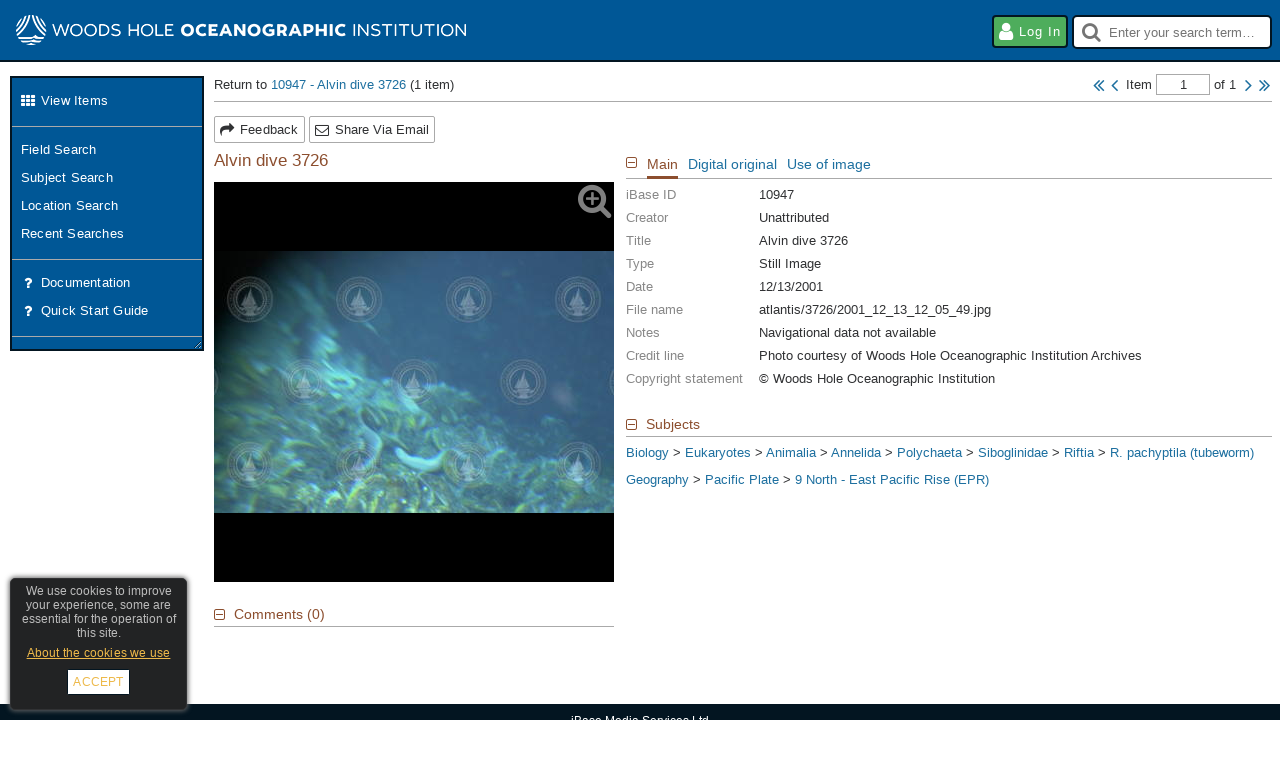

--- FILE ---
content_type: text/css; charset=utf-8
request_url: https://images.whoi.edu/web/components/Media/Media.css?dg=3181,1565618600000
body_size: 904
content:
.sound.native video::-webkit-media-controls-enclosure,.video.native video::-webkit-media-controls-enclosure{opacity:.75;transition:opacity .1s linear}.sound.native:hover video::-webkit-media-controls-enclosure,.video.native:hover video::-webkit-media-controls-enclosure{opacity:1}.sound.plyr .plyr,.sound.plyr .plyr--audio .plyr__controls,.sound.plyr .plyr__audio-wrapper,.sound.plyr .plyr__video-wrapper,.video.plyr .plyr,.video.plyr .plyr__video-wrapper{height:100%}.sound.plyr audio,.video.plyr video{visibility:hidden}.sound.plyr .plyr audio,.video.plyr .plyr video{visibility:visible}.image img{display:block;margin:auto}.thumbnail .videoPreview{position:absolute;left:0;top:0;right:0;bottom:0;overflow:hidden}.thumbnail .videoPreview video{position:absolute;left:0;top:0;right:0;bottom:0;width:auto;height:auto;max-width:100%;max-height:100%;min-width:100%;min-height:100%;margin:0;background-color:#000}.image .imgCover,.thumbnail .imgCover{display:none}.fitCover .image .imgCover,.fitCover .thumbnail .imgCover{display:block;position:absolute;left:0;right:0;top:0;bottom:0;background-size:cover;background-position:50% 50%}.fitCover .image img,.fitCover .thumbnail img{display:none}.fitContain .image,.fitContain .image img,.fitCover .image{position:absolute;top:0;left:0;bottom:0;right:0}.fitContain .image img{width:auto;max-width:100%;height:auto;max-height:100%;margin:auto}.fitCover .thumbnail video{object-fit:cover}body.App_IE8 .fitCover .image .imgCover,body.App_IE8 .fitCover .thumbnail .imgCover{display:none}body.App_IE8 .fitCover .image img,body.App_IE8 .fitCover .thumbnail img{display:inline}.fitCover .fitContain .image img,.fitCover .fitContain .thumbnail img{display:block}.fitCover .fitContain .image .imgCover,.fitCover .fitContain .thumbnail .imgCover{display:none}.fitCover .fitContain .thumbnail video{object-fit:contain}.thumbnail .assetMetadata{display:flex;flex-wrap:wrap;justify-content:flex-end;position:absolute;bottom:0;right:0;z-index:1;text-align:right;background-color:rgba(3,21,33,.7);color:#fff}.thumbnail .assetMetadata .metadata{display:none;padding:0 2px}.thumbnail .assetMetadata .metadata.duration,.thumbnail:hover .assetMetadata .metadata{display:block}.smallThumbs .thumbnail .assetMetadata .metadata{padding:1px;font-size:80%}.xsmallThumbs .thumbnail .assetMetadata .metadata{padding:1px;font-size:70%}.listThumbs .thumbnail .assetMetadata,.microThumbs .thumbnail .assetMetadata{display:none}.thumbnail .playHint{position:absolute;top:50%;left:0;bottom:0;right:0;z-index:1;text-align:center;font-size:60px;line-height:60px;transform:translateY(-30px);color:#fff;opacity:.6}.thumbnail:hover .playHint{display:none}.smallThumbs .thumbnail .playHint{font-size:40px;line-height:40px;transform:translateY(-20px)}.xsmallThumbs .thumbnail .playHint{font-size:30px;line-height:30px;transform:translateY(-15px)}.listThumbs .thumbnail .playHint,.microThumbs .thumbnail .playHint{display:none}body.Icons_FontAwesome .thumbnail .playHint:before,body.Icons_Icons .thumbnail .playHint:before{content:"\f144";font-family:FontAwesome,sans-serif}body.Icons_Material .thumbnail .playHint:before{content:"\e038";font-family:Material Icons,sans-serif}

--- FILE ---
content_type: text/css; charset=utf-8
request_url: https://images.whoi.edu/web/components/Gallery2/Gallery2.css?dg=4903,1574412798000
body_size: 944
content:
.component.gallery2{display:flex;flex-direction:column;position:relative;background:none}.component.gallery2.empty{display:none}.component.gallery2 .collapsibleContent{display:flex;flex-direction:column;flex-grow:1;position:relative}.component.gallery2 .galleryContent{overflow:hidden}.component.gallery2 .galleryItem.current{border-color:var(--highlight-color);background:#fff}.component.gallery2 .galleryItem.current a{color:var(--highlight-color)}.component.gallery2.simplePaging .galleryContent{position:relative;margin:0 40px;z-index:1;text-align:center}.component.gallery2.simplePaging .galleryItem{display:inline-block;float:none}.component.gallery2.simplePaging .pager{position:absolute;top:0;bottom:0;left:0;right:0}.component.gallery2.simplePaging.empty .pager,.component.gallery2.simplePaging.firstPage.lastPage .pager,.component.gallery2.simplePaging.firstPage .pager .prev,.component.gallery2.simplePaging.lastPage .pager .next{display:none}.component.gallery2.simplePaging .pager .next,.component.gallery2.simplePaging .pager .prev{position:absolute;top:50%;margin-top:-24px;color:var(--link-color);cursor:pointer}.component.gallery2.simplePaging .pager .next:hover,.component.gallery2.simplePaging .pager .prev:hover{color:var(--link-active-color)}.component.gallery2.simplePaging .pager .prev{left:8px}.component.gallery2.simplePaging .pager .next{right:8px}body.Icons_FontAwesome .component.gallery2.simplePaging .pager .prev:before{content:"\f104";font-family:FontAwesome,sans-serif;font-size:48px}body.Icons_FontAwesome .component.gallery2.simplePaging .pager .next:before{content:"\f105";font-family:FontAwesome,sans-serif;font-size:48px}body.Icons_Material .component.gallery2.simplePaging .pager .prev:before{content:"\e5cb";font-family:Material Icons,sans-serif;font-size:48px}body.Icons_Material .component.gallery2.simplePaging .pager .next:before{content:"\e5cc";font-family:Material Icons,sans-serif;font-size:48px}.component.gallery2.basicPaging .pager{margin:5px 0 0;text-align:center}.component.gallery2.basicPaging.smallThumbs .pager{margin:2px 0 0}.component.gallery2.basicPaging.xsmallThumbs .pager{margin:0}.component.gallery2.basicPaging.empty .pager,.component.gallery2.basicPaging.firstPage.lastPage .pager{display:none}.component.gallery2.basicPaging.firstPage .pager .prev,.component.gallery2.basicPaging.lastPage .pager .next{visibility:hidden}.component.gallery2.basicPaging .pager .next,.component.gallery2.basicPaging .pager .prev{display:inline-block;color:var(--link-color);cursor:pointer}.component.gallery2.basicPaging .pager .next:hover,.component.gallery2.basicPaging .pager .prev:hover{color:var(--link-active-color)}body.Icons_FontAwesome .component.gallery2.basicPaging .pager .prev:before{content:"\f104";font-family:FontAwesome,sans-serif;font-size:20px}body.Icons_FontAwesome .component.gallery2.basicPaging .pager .next:before{content:"\f105";font-family:FontAwesome,sans-serif;font-size:20px}body.Icons_Material .component.gallery2.basicPaging .pager .prev:before{content:"\e5cb";font-family:Material Icons,sans-serif;font-size:20px;vertical-align:-3px}body.Icons_Material .component.gallery2.basicPaging .pager .next:before{content:"\e5cc";font-family:Material Icons,sans-serif;font-size:20px;vertical-align:-3px}.component.gallery2.basicPaging .pager .pages{display:inline-block;text-align:center;vertical-align:10%}.component.gallery2.basicPaging .pager .pages .page{display:inline-block;margin:0 1px;padding:2px 5px;cursor:pointer;color:var(--link-color)}.component.gallery2.basicPaging .pager .pages .page:hover{color:var(--link-active-color)}.component.gallery2.basicPaging .pager .pages .page.current{background-color:var(--highlight-color);color:var(--highlight-secondary-color);cursor:default}.component.gallery2.basicPaging .pager .pages .separator{display:inline-block;position:relative;top:-2px;width:8px;height:8px;margin:0 1px}.component.gallery2.basicPaging .pager .pages .separator:before{font-size:8px;color:#f3f3f3}body.Icons_FontAwesome .component.gallery2.basicPaging .pager .pages .separator:before{content:"\f0c8";font-family:FontAwesome,sans-serif}body.Icons_Material .component.gallery2.basicPaging .pager .pages .separator:before{content:"\e3a6";font-family:Material Icons,sans-serif;vertical-align:-2px}.tabControlTab>.component.gallery2:first-child>.collapsibleContent:first-child{margin:5px 0 0}.component.gallery2 .galleryItem .remove{position:absolute;right:8px;top:4px;z-index:1;cursor:pointer}.component.gallery2.viewing .galleryItem .remove{display:none}body.Icons_FontAwesome .component.gallery2 .galleryItem .remove:before,body.No_Icons .component.gallery2 .galleryItem .remove:before{content:"\f00d";font-family:FontAwesome,sans-serif}body.Icons_Material .component.gallery2 .galleryItem .remove:before{content:"\e5cd";font-family:Material Icons,sans-serif}.component.gallery2 .bottomComponents{margin:5px 0 0}

--- FILE ---
content_type: text/css; charset=utf-8
request_url: https://images.whoi.edu/web/components/Footer/Footer.css?dg=463,1603119640000
body_size: 223
content:
.footer .label.company,.footer .links{margin:10px 0 5px;text-align:center}.component.actionGroup.links>.actions .action,.component.actionGroup.links>.actions .action:not(.last):after,.footer a:active,.footer a:any-link,.footer a:visited{color:var(--footer-link-color)}.component.actionGroup.links>.actions .action:active,.component.actionGroup.links>.actions .action:hover,.footer a:active,.footer a:hover{text-decoration:underline;color:var(--footer-link-color)}

--- FILE ---
content_type: application/javascript
request_url: https://images.whoi.edu/web/components/ActionGroup/ActionGroup.js?dg=7914,1582104015000
body_size: 2590
content:
var ActionGroup=Class.create(Component,{_setEnabled:function(t,e){t.addClassName(e?"enabled":"disabled"),t.removeClassName(e?"disabled":"enabled")},_setActionEnabled:function(t,e){var n,o=this.getRootElement();o&&((n=o.querySelector(':scope > .actions > .action[data-action="'+t+'"]'))?this._setActionElEnabled(o,n,e):console&&console.error("Unable to find "+t+" action's element"))},_setActionElEnabled:function(t,e,n){this._setEnabled(e,n);e=t.querySelectorAll(":scope > .actions > .action.enabled");t.setAttribute("data-enabled-count",e.length),this._setEnabled(t,0<e.length),this._setActionClasses(t)},_setActionClasses:function(n){var o,a,i="true"===n.getAttribute("data-default-action"),s=parseInt(n.getAttribute("data-enabled-count")),t=(i&&1!==s&&(n.removeAttribute("data-tooltip"),n.addClassName("tooltipDisabled")),n.querySelectorAll(":scope >  .actions > .action"));Component.forEach(t,function(t){t.removeClassName("first"),t.removeClassName("last"),t.removeClassName("default");var e=Component.getComputedStyle(t);null!==e&&"none"===e.display||(o||(t.addClassName("first"),i&&(t.addClassName("default"),this.setTitle(t.getAttribute("aria-label")),this.setIcon(t.getAttribute("data-icon")),(e=t.getAttribute("data-tooltip"))&&1===s&&(n.setAttribute("data-tooltip",e),n.removeClassName("tooltipDisabled"))),o=t),a=t)},this),a&&a.addClassName("last")},_setupTouchEvents:function(t){var e;("ontouchstart"in window||navigator.msMaxTouchPoints&&navigator.userAgent.toLowerCase().match(/windows phone os 7/i))&&t.hasClassName("dropdown")&&((e=document.body).hasClassName("OS_iOS")&&e.hasClassName("App_Safari")?(void 0===ActionGroup._emptyClick&&(ActionGroup._emptyClick=function(){}),t.observe("click",ActionGroup._emptyClick)):(void 0===ActionGroup._doubleTap1stClick&&(e=function(t){var e=ActionGroup._doubleTapEl;t.findElement().ancestors().each(function(t){t===e&&(ActionGroup._doubleTapEl=null)},this)},document.on("click",e),document.on("touchstart",e),document.on("MSPointerDown",e),ActionGroup._doubleTap2ndClick=function(t){var e=t.findElement();e!==ActionGroup._doubleTapEl&&(t.preventDefault(),ActionGroup._doubleTapEl=e)}),t.observe("click",ActionGroup._doubleTap2ndClick)))},_setupDropDown:function(){var s=this.getRootElement(),e="true"===s.getAttribute("data-default-action"),t=parseInt(s.getAttribute("data-enabled-count"));e&&1===t||s.addClassName("tooltipDisabled");s.addEventListener("mouseover",function(t){var e,n,o,a,i;t.target.closest(".componentTitle")&&(t=Component.getConstrainingParent(s),t=Component.getRect(t),(n=s.querySelector(".actions")).style.left=null,n.style.maxWidth=null,n.style.minWidth=null,n.style.maxHeight=null,o=Component.getRect(n),a=o.right-Component.getStyleDim(n.style.left),i=null,a>t.right&&(a=Math.floor(a-t.right)+1,(e=o.width)<a&&(a=e,n.style.maxWidth=Math.floor(t.right-o.left+a)+"px",n.style.minWidth=0),i=-a+"px"),n.style.left=i,o.bottom>t.bottom&&(n.style.maxHeight=t.bottom-o.top+"px"))}),e&&(t=s.querySelector(":scope > .componentTitle"))&&t.addEventListener("click",function(t){t.preventDefault(),(t=e?s.querySelector(":scope > .actions > .action.default"):this._getAction(e))&&this._execute(t)}.bind(this))},_setupAction:function(t,e,n){"A"!==n.tagName&&"BUTTON"!==n.tagName||(n.observe("click",this.onActionExecute.bindAsEventListener(this)),n.onclick=null,n===window._ia&&(this._execute(n),window._ia=null));var o=n.getAttribute("data-key"),a=Component.getKey(o),i=n.getAttribute("data-tooltip"),s=i,o=(!e&&!a||i||(i=n.getAttribute("aria-label")),a&&((e=this._keys.detect(function(t){return t.keyCode===a.keyCode&&t.shiftKey===a.shiftKey&&t.ctrlKey===a.ctrlKey&&t.metaKey===a.metaKey&&t.altKey===a.altKey}))?e.actions.push(n):(a.actions=[n],this._keys.push(a)),i&&(i+=" "),i+="["+o+"]",this._onKeyDownHandler||(e=this.onKeyDown.bindAsEventListener(this),document.addEventListener("keydown",e),this._onKeyDownHandler=e)),s!==i&&n.setAttribute("data-tooltip",i),n.getAttribute("data-action")),e=Component.fromPath("action://"+o);e&&((s=e.options).resultTrueAction&&-1!==s.resultTrueAction.indexOf("event")||s.resultFalseAction&&-1!==s.resultFalseAction.indexOf("event"))&&e.addListener(t)},_setupDOM:function($super){$super();var t,e,$super=this.getRootElement();$super&&(t=Component.fromPath("component://Content"),e=$super.hasClassName("iconsOnly"),this._keys=[],Array.from($super.querySelectorAll(":scope > .actions > .action")).forEach(this._setupAction.bind(this,t,e)),this._setActionClasses($super),this._setupTouchEvents($super),$super.hasClassName("dropdown")&&this._setupDropDown())},_execute:function(t){var e,n=t.getAttribute("data-action"),o=Component.fromPath("action://"+n);o?t.hasClassName("enabled")&&(e=(e=t.getAttribute("href"))||t.getAttribute("data-context"),o.execute(this,e)):console&&console.error("Unable to find "+n+" action")},_getAction:function(t){var e=this.getRootElement();return e?e.querySelector(':scope > .actions > .action[data-action="'+t+'"]'):null},initialize:function($super,t,e,n){$super(t,e,n),this._keys=[]},getClass:function(){return"ActionGroup"},setActionEnabled:function(t,e){this._setActionEnabled(t,e)},hasAction:function(t){return null!==this._getAction(t)},getActions:function(){var e=[],t=this.getRootElement();return t&&(t=t.querySelectorAll(":scope > .actions > .action"),Component.forEach(t,function(t){e.push({action:t.getAttribute("data-action"),label:t.getAttribute("aria-label"),context:t.getAttribute("data-context"),enabled:t.hasClassName("enabled"),root:t})})),e},addAction:function(t,e,n,o,a,i){var s=this.getRootElement();if(!s)return!1;Component.actions.hasOwnProperty(t.name)||(Component.actions[t.name]=t);var l=s.querySelector(":scope > .actions"),c=document.createElement("button"),t=(c.className="action",c.setAttribute("type","button"),c.setAttribute("data-action",t.name),e&&(c.setAttribute("data-icon",e),(t=document.createElement("span")).className="icon "+e,c.appendChild(t)),n&&(c.setAttribute("aria-label",n),(e=document.createElement("span")).className="label",e.innerHTML=Component.escapeHTML(n),c.appendChild(e)),o&&c.setAttribute("data-tooltip",o),i&&c.setAttribute("data-context",i),l.appendChild(c),Component.fromPath("component://Content")),n=s.hasClassName("iconsOnly");return this._setupAction(t,n,c),this._setActionElEnabled(s,c,a),s.classList.remove("empty"),c},removeAllActions:function(){this._keys=[];var t=this.getRootElement();if(!t)return!1;t.querySelector(":scope > .actions").innerHTML="",t.classList.add("empty"),t.setAttribute("data-enabled-count","0"),this._setEnabled(t,!1),this._setActionClasses(t)},executeAction:function(t){t=this._getAction(t);t&&this._execute(t)},getMinWidth:function(){var n=0,t=this.getRootElement();return t&&Component.forEach(t.querySelectorAll(":scope > .actions > .action"),function(t){var e=t.getBoundingClientRect(),t=Component.getComputedStyle(t);n+=e.right-e.left+Component.getStyleDim(t.marginLeft)+Component.getStyleDim(t.marginRight)}),n},onDOMLoaded:function($super){$super(),this._setupDOM()},receiveEvent:function(t,e,n){return"enabled"===e&&this._setActionEnabled(t.name,n),!0},onKeyDown:function(e){var n=e.keyCode,t=e.findElement();if(("INPUT"===t.tagName||"TEXTAREA"===t.tagName)&&!(e.ctrlKey||e.metaKey||e.altKey))switch(n){case Event.KEY_RETURN:if("TEXTAREA"===t.tagName)return;case Event.KEY_ESC:case Event.KEY_PAGEUP:case Event.KEY_PAGEDOWN:break;default:return}var o=this._keys.detect(function(t){return n===t.keyCode&&e.shiftKey===t.shiftKey&&e.ctrlKey===t.ctrlKey&&e.metaKey===t.metaKey&&e.altKey===t.altKey});if(void 0!==o){if(document.body.hasClassName("Modal_Open"))for(var a=t.parentNode;a;){if("HTML"===a.tagName||"BODY"===a.tagName)return;if(a.hasClassName("modalPanel")){if(a.hasClassName("inactive"))return;break}a=a.parentNode}e.preventDefault(),o.actions.forEach(this._execute.bind(this))}},onActionExecute:function(t){t.preventDefault();t=t.findElement(".action");t&&this._execute(t)}});